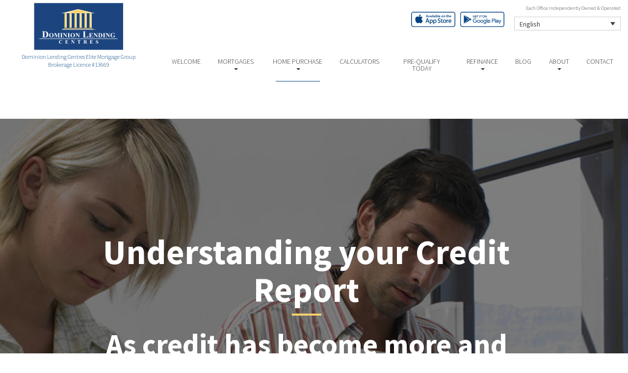

--- FILE ---
content_type: text/html; charset=UTF-8
request_url: https://melmcandrews.ca/home-purchase/understanding-your-credit-report/
body_size: 9721
content:

<!DOCTYPE html>
<html lang="en">
<head>
<meta charset="UTF-8">
<meta name="viewport" content="width=device-width, initial-scale=1">
<title>Understanding your Credit Report - Melony McAndrews Dominion Lending Centres</title>
<link href='https://fonts.googleapis.com/css?family=Raleway:500,600,700,800,900,400,300' rel='stylesheet' type='text/css'>
<link href='https://fonts.googleapis.com/css?family=Pacifico' rel='stylesheet' type='text/css'>
<link rel="profile" href="https://gmpg.org/xfn/11">
<link rel="pingback" href="https://melmcandrews.ca/xmlrpc.php">

<meta name='robots' content='index, follow, max-image-preview:large, max-snippet:-1, max-video-preview:-1' />
<link rel="alternate" hreflang="en" href="https://melmcandrews.ca/home-purchase/understanding-your-credit-report/" />
<link rel="alternate" hreflang="fr" href="https://melmcandrews.ca/fr/home-purchase/understanding-your-credit-report/" />

<!-- Open Graph Meta Tags generated by MashShare 4.0.47 - https://mashshare.net -->
<meta property="og:type" content="article" /> 
<meta property="og:title" content="Understanding your Credit Report" />
<meta property="og:description" content="&lt;p&gt;As credit has become more and more abundant in our society, your credit report, and thus your credit rating, has become more important in your daily life.&lt;/p&gt;" />
<meta property="og:image" content="https://melmcandrews.ca/wp-content/uploads/2016/10/credit-report.jpg" />
<meta property="og:url" content="https://melmcandrews.ca/home-purchase/understanding-your-credit-report/" />
<meta property="og:site_name" content="Dominion Lending Centres" />
<meta property="article:published_time" content="2016-10-24T14:44:21-04:00" />
<meta property="article:modified_time" content="2017-01-16T12:56:18-05:00" />
<meta property="og:updated_time" content="2017-01-16T12:56:18-05:00" />
<!-- Open Graph Meta Tags generated by MashShare 4.0.47 - https://www.mashshare.net -->
<!-- Twitter Card generated by MashShare 4.0.47 - https://www.mashshare.net -->
<meta property="og:image:width" content="1200" />
<meta property="og:image:height" content="611" />
<meta name="twitter:card" content="summary_large_image">
<meta name="twitter:title" content="Understanding your Credit Report">
<meta name="twitter:description" content="&lt;p&gt;As credit has become more and more abundant in our society, your credit report, and thus your credit rating, has become more important in your daily life.&lt;/p&gt;">
<meta name="twitter:image" content="https://melmcandrews.ca/wp-content/uploads/2016/10/credit-report.jpg">
<!-- Twitter Card generated by MashShare 4.0.47 - https://www.mashshare.net -->


	<!-- This site is optimized with the Yoast SEO plugin v17.1 - https://yoast.com/wordpress/plugins/seo/ -->
	<link rel="canonical" href="https://melmcandrews.ca/home-purchase/understanding-your-credit-report/" />
	<meta property="og:locale" content="en_US" />
	<meta property="og:type" content="article" />
	<meta property="og:title" content="Understanding your Credit Report - Dominion Lending Centres" />
	<meta property="og:description" content="As credit has become more and more abundant in our society, your credit report, and thus your credit rating, has become more important in your daily life." />
	<meta property="og:url" content="https://melmcandrews.ca/home-purchase/understanding-your-credit-report/" />
	<meta property="og:site_name" content="Dominion Lending Centres" />
	<meta property="article:modified_time" content="2017-01-16T17:56:18+00:00" />
	<meta property="og:image" content="https://melmcandrews.ca/wp-content/uploads/2016/10/credit-report.jpg" />
	<meta property="og:image:width" content="1200" />
	<meta property="og:image:height" content="611" />
	<meta name="twitter:card" content="summary" />
	<meta name="twitter:label1" content="Est. reading time" />
	<meta name="twitter:data1" content="2 minutes" />
	<script type="application/ld+json" class="yoast-schema-graph">{"@context":"https://schema.org","@graph":[{"@type":"Organization","@id":"https://melmcandrews.ca/#organization","name":"Dominion Lending Centres","url":"https://melmcandrews.ca/","sameAs":[],"logo":{"@type":"ImageObject","@id":"https://melmcandrews.ca/#logo","inLanguage":"en","url":"http://master.wps.dlcserver.com/wp-content/uploads/2017/01/vector_DLC1.jpg","contentUrl":"http://master.wps.dlcserver.com/wp-content/uploads/2017/01/vector_DLC1.jpg","width":369,"height":173,"caption":"Dominion Lending Centres"},"image":{"@id":"https://melmcandrews.ca/#logo"}},{"@type":"WebSite","@id":"https://melmcandrews.ca/#website","url":"https://melmcandrews.ca/","name":"Dominion Lending Centres","description":"DLC Broker Site","publisher":{"@id":"https://melmcandrews.ca/#organization"},"potentialAction":[{"@type":"SearchAction","target":{"@type":"EntryPoint","urlTemplate":"https://melmcandrews.ca/?s={search_term_string}"},"query-input":"required name=search_term_string"}],"inLanguage":"en"},{"@type":"ImageObject","@id":"https://melmcandrews.ca/home-purchase/understanding-your-credit-report/#primaryimage","inLanguage":"en","url":"https://melmcandrews.ca/wp-content/uploads/2016/10/credit-report.jpg","contentUrl":"https://melmcandrews.ca/wp-content/uploads/2016/10/credit-report.jpg","width":1200,"height":611},{"@type":"WebPage","@id":"https://melmcandrews.ca/home-purchase/understanding-your-credit-report/#webpage","url":"https://melmcandrews.ca/home-purchase/understanding-your-credit-report/","name":"Understanding your Credit Report - Dominion Lending Centres","isPartOf":{"@id":"https://melmcandrews.ca/#website"},"primaryImageOfPage":{"@id":"https://melmcandrews.ca/home-purchase/understanding-your-credit-report/#primaryimage"},"datePublished":"2016-10-24T18:44:21+00:00","dateModified":"2017-01-16T17:56:18+00:00","breadcrumb":{"@id":"https://melmcandrews.ca/home-purchase/understanding-your-credit-report/#breadcrumb"},"inLanguage":"en","potentialAction":[{"@type":"ReadAction","target":["https://melmcandrews.ca/home-purchase/understanding-your-credit-report/"]}]},{"@type":"BreadcrumbList","@id":"https://melmcandrews.ca/home-purchase/understanding-your-credit-report/#breadcrumb","itemListElement":[{"@type":"ListItem","position":1,"name":"Home","item":"https://melmcandrews.ca/"},{"@type":"ListItem","position":2,"name":"Home Purchase","item":"https://melmcandrews.ca/home-purchase/"},{"@type":"ListItem","position":3,"name":"Understanding your Credit Report"}]}]}</script>
	<!-- / Yoast SEO plugin. -->


<link rel='dns-prefetch' href='//translate.google.com' />
<link rel='dns-prefetch' href='//use.fontawesome.com' />
<link rel='dns-prefetch' href='//s.w.org' />
<link rel="alternate" type="application/rss+xml" title="Dominion Lending Centres &raquo; Feed" href="https://melmcandrews.ca/feed/" />
<link rel="alternate" type="application/rss+xml" title="Dominion Lending Centres &raquo; Comments Feed" href="https://melmcandrews.ca/comments/feed/" />
		<script type="text/javascript">
			window._wpemojiSettings = {"baseUrl":"https:\/\/s.w.org\/images\/core\/emoji\/13.1.0\/72x72\/","ext":".png","svgUrl":"https:\/\/s.w.org\/images\/core\/emoji\/13.1.0\/svg\/","svgExt":".svg","source":{"concatemoji":"https:\/\/melmcandrews.ca\/wp-includes\/js\/wp-emoji-release.min.js?ver=5.8.1"}};
			!function(e,a,t){var n,r,o,i=a.createElement("canvas"),p=i.getContext&&i.getContext("2d");function s(e,t){var a=String.fromCharCode;p.clearRect(0,0,i.width,i.height),p.fillText(a.apply(this,e),0,0);e=i.toDataURL();return p.clearRect(0,0,i.width,i.height),p.fillText(a.apply(this,t),0,0),e===i.toDataURL()}function c(e){var t=a.createElement("script");t.src=e,t.defer=t.type="text/javascript",a.getElementsByTagName("head")[0].appendChild(t)}for(o=Array("flag","emoji"),t.supports={everything:!0,everythingExceptFlag:!0},r=0;r<o.length;r++)t.supports[o[r]]=function(e){if(!p||!p.fillText)return!1;switch(p.textBaseline="top",p.font="600 32px Arial",e){case"flag":return s([127987,65039,8205,9895,65039],[127987,65039,8203,9895,65039])?!1:!s([55356,56826,55356,56819],[55356,56826,8203,55356,56819])&&!s([55356,57332,56128,56423,56128,56418,56128,56421,56128,56430,56128,56423,56128,56447],[55356,57332,8203,56128,56423,8203,56128,56418,8203,56128,56421,8203,56128,56430,8203,56128,56423,8203,56128,56447]);case"emoji":return!s([10084,65039,8205,55357,56613],[10084,65039,8203,55357,56613])}return!1}(o[r]),t.supports.everything=t.supports.everything&&t.supports[o[r]],"flag"!==o[r]&&(t.supports.everythingExceptFlag=t.supports.everythingExceptFlag&&t.supports[o[r]]);t.supports.everythingExceptFlag=t.supports.everythingExceptFlag&&!t.supports.flag,t.DOMReady=!1,t.readyCallback=function(){t.DOMReady=!0},t.supports.everything||(n=function(){t.readyCallback()},a.addEventListener?(a.addEventListener("DOMContentLoaded",n,!1),e.addEventListener("load",n,!1)):(e.attachEvent("onload",n),a.attachEvent("onreadystatechange",function(){"complete"===a.readyState&&t.readyCallback()})),(n=t.source||{}).concatemoji?c(n.concatemoji):n.wpemoji&&n.twemoji&&(c(n.twemoji),c(n.wpemoji)))}(window,document,window._wpemojiSettings);
		</script>
		<style type="text/css">
img.wp-smiley,
img.emoji {
	display: inline !important;
	border: none !important;
	box-shadow: none !important;
	height: 1em !important;
	width: 1em !important;
	margin: 0 .07em !important;
	vertical-align: -0.1em !important;
	background: none !important;
	padding: 0 !important;
}
</style>
	<link rel='stylesheet' id='siteorigin-panels-front-css'  href='https://melmcandrews.ca/wp-content/mu-plugins/wpspagewizard/css/front.css?ver=2.4.17' type='text/css' media='all' />
<link rel='stylesheet' id='wp-block-library-css'  href='https://melmcandrews.ca/wp-includes/css/dist/block-library/style.min.css?ver=5.8.1' type='text/css' media='all' />
<link rel='stylesheet' id='google-language-translator-css'  href='https://melmcandrews.ca/wp-content/plugins/google-language-translator/css/style.css?ver=6.0.11' type='text/css' media='' />
<link rel='stylesheet' id='mashsb-styles-css'  href='https://melmcandrews.ca/wp-content/plugins/mashsharer/assets/css/mashsb.min.css?ver=4.0.47' type='text/css' media='all' />
<style id='mashsb-styles-inline-css' type='text/css'>
.mashsb-count {color:#cccccc;}[class^="mashicon-"] .text, [class*=" mashicon-"] .text{
    text-indent: -9999px !important;
    line-height: 0px;
    display: block;
    }
    [class^="mashicon-"] .text:after, [class*=" mashicon-"] .text:after {
        content: "" !important;
        text-indent: 0;
        font-size:13px;
        display: block !important;
    }
    [class^="mashicon-"], [class*=" mashicon-"] {
        width:25%;
        text-align: center !important;
    }
    [class^="mashicon-"] .icon:before, [class*=" mashicon-"] .icon:before {
        float:none;
        margin-right: 0;
    }
    .mashsb-buttons a{
       margin-right: 3px;
       margin-bottom:3px;
       min-width: 0;
       width: 41px;
    }
    .onoffswitch,
    .onoffswitch-inner:before,
    .onoffswitch-inner:after
    .onoffswitch2,
    .onoffswitch2-inner:before,
    .onoffswitch2-inner:after  {
        margin-right: 0px;
        width: 41px;
        line-height: 41px;
    }
</style>
<link rel='stylesheet' id='video_pres_style-css'  href='https://melmcandrews.ca/wp-content/plugins/wps_videos_client/css/video_pres.css?ver=5.8.1' type='text/css' media='all' />
<link rel='stylesheet' id='wpml-legacy-dropdown-0-css'  href='//melmcandrews.ca/wp-content/plugins/sitepress-multilingual-cms/templates/language-switchers/legacy-dropdown/style.min.css?ver=1' type='text/css' media='all' />
<style id='wpml-legacy-dropdown-0-inline-css' type='text/css'>
.wpml-ls-statics-shortcode_actions{background-color:#eeeeee;}.wpml-ls-statics-shortcode_actions, .wpml-ls-statics-shortcode_actions .wpml-ls-sub-menu, .wpml-ls-statics-shortcode_actions a {border-color:#cdcdcd;}.wpml-ls-statics-shortcode_actions a {color:#444444;background-color:#ffffff;}.wpml-ls-statics-shortcode_actions a:hover,.wpml-ls-statics-shortcode_actions a:focus {color:#000000;background-color:#eeeeee;}.wpml-ls-statics-shortcode_actions .wpml-ls-current-language>a {color:#444444;background-color:#ffffff;}.wpml-ls-statics-shortcode_actions .wpml-ls-current-language:hover>a, .wpml-ls-statics-shortcode_actions .wpml-ls-current-language>a:focus {color:#000000;background-color:#eeeeee;}
</style>
<link rel='stylesheet' id='wp-pagenavi-css'  href='https://melmcandrews.ca/wp-content/mu-plugins/wp-pagenavi/pagenavi-css.css?ver=2.70' type='text/css' media='all' />
<link rel='stylesheet' id='cms-navigation-style-base-css'  href='https://melmcandrews.ca/wp-content/plugins/wpml-cms-nav/res/css/cms-navigation-base.css?ver=1.5.5' type='text/css' media='screen' />
<link rel='stylesheet' id='cms-navigation-style-css'  href='https://melmcandrews.ca/wp-content/plugins/wpml-cms-nav/res/css/cms-navigation.css?ver=1.5.5' type='text/css' media='screen' />
<link rel='stylesheet' id='starterbs-css-css'  href='https://melmcandrews.ca/wp-content/themes/DLCContemporary/css/bootstrap.min.css?ver=3.1.9' type='text/css' media='all' />
<link rel='stylesheet' id='gf-bs3-css-css'  href='https://melmcandrews.ca/wp-content/themes/DLCContemporary/css/gravity-forms-bootstrap.css?ver=1.0.2' type='text/css' media='all' />
<link rel='stylesheet' id='base-css-css'  href='https://melmcandrews.ca/wp-content/themes/DLCContemporary/css/starterbs.css?ver=4.1' type='text/css' media='all' />
<link rel='stylesheet' id='editor-css-css'  href='https://melmcandrews.ca/wp-content/themes/DLCContemporary/css/editor.css?ver=1.0' type='text/css' media='all' />
<link rel='stylesheet' id='owl-carousel-css-css'  href='https://melmcandrews.ca/wp-content/themes/DLCContemporary/css/owl.carousel.css?ver=1.0' type='text/css' media='all' />
<link rel='stylesheet' id='owl-theme-css-css'  href='https://melmcandrews.ca/wp-content/themes/DLCContemporary/css/owl.theme.default.css?ver=1.0' type='text/css' media='all' />
<link rel='stylesheet' id='widgets-css-css'  href='https://melmcandrews.ca/wp-content/themes/DLCContemporary/css/widgets.css?ver=1.0' type='text/css' media='all' />
<link rel='stylesheet' id='parent-style-css'  href='https://melmcandrews.ca/wp-content/themes/DLCContemporary/style.css?ver=5.8.1' type='text/css' media='all' />
<link rel='stylesheet' id='child-style-css'  href='https://melmcandrews.ca/wp-content/themes/DLCModern/style.css?ver=5.8.1' type='text/css' media='all' />
<link rel='stylesheet' id='modern-style-css'  href='https://melmcandrews.ca/wp-content/themes/DLCModern/css/modern-style.css?ver=1.1.9' type='text/css' media='all' />
<link rel='stylesheet' id='modern-widgets-css'  href='https://melmcandrews.ca/wp-content/themes/DLCModern/css/modern-widgets.css?ver=1.0.0' type='text/css' media='all' />
<script type='text/javascript' src='https://melmcandrews.ca/wp-includes/js/jquery/jquery.min.js?ver=3.6.0' id='jquery-core-js'></script>
<script type='text/javascript' src='https://melmcandrews.ca/wp-includes/js/jquery/jquery-migrate.min.js?ver=3.3.2' id='jquery-migrate-js'></script>
<script type='text/javascript' id='mashsb-js-extra'>
/* <![CDATA[ */
var mashsb = {"shares":"0","round_shares":"1","animate_shares":"0","dynamic_buttons":"0","share_url":"https:\/\/melmcandrews.ca\/home-purchase\/understanding-your-credit-report\/","title":"Understanding+your+Credit+Report","image":"https:\/\/melmcandrews.ca\/wp-content\/uploads\/2016\/10\/credit-report.jpg","desc":"<p>As credit has become more and more abundant in our society, your credit report, and thus your credit rating, has become more important in your daily life.<\/p>\n","hashtag":"","subscribe":"content","subscribe_url":"","activestatus":"1","singular":"1","twitter_popup":"1","refresh":"0","nonce":"13dead4274","postid":"180","servertime":"1769514992","ajaxurl":"https:\/\/melmcandrews.ca\/wp-admin\/admin-ajax.php"};
/* ]]> */
</script>
<script type='text/javascript' src='https://melmcandrews.ca/wp-content/plugins/mashsharer/assets/js/mashsb.min.js?ver=4.0.47' id='mashsb-js'></script>
<script type='text/javascript' src='//melmcandrews.ca/wp-content/plugins/sitepress-multilingual-cms/templates/language-switchers/legacy-dropdown/script.min.js?ver=1' id='wpml-legacy-dropdown-0-js'></script>
<script type='text/javascript' src='https://melmcandrews.ca/wp-content/themes/DLCContemporary/js/jquery.js?ver=1.0' id='jquery-js-js'></script>
<script type='text/javascript' src='https://melmcandrews.ca/wp-content/plugins/gravityforms/js/jquery.maskedinput.min.js?ver=1.0' id='jquery-maskedinput-js'></script>
<link rel="https://api.w.org/" href="https://melmcandrews.ca/wp-json/" /><link rel="alternate" type="application/json" href="https://melmcandrews.ca/wp-json/wp/v2/pages/180" /><link rel="EditURI" type="application/rsd+xml" title="RSD" href="https://melmcandrews.ca/xmlrpc.php?rsd" />
<link rel="wlwmanifest" type="application/wlwmanifest+xml" href="https://melmcandrews.ca/wp-includes/wlwmanifest.xml" /> 
<meta name="generator" content="WordPress 5.8.1" />
<link rel='shortlink' href='https://melmcandrews.ca/?p=180' />
<link rel="alternate" type="application/json+oembed" href="https://melmcandrews.ca/wp-json/oembed/1.0/embed?url=https%3A%2F%2Fmelmcandrews.ca%2Fhome-purchase%2Funderstanding-your-credit-report%2F" />
<link rel="alternate" type="text/xml+oembed" href="https://melmcandrews.ca/wp-json/oembed/1.0/embed?url=https%3A%2F%2Fmelmcandrews.ca%2Fhome-purchase%2Funderstanding-your-credit-report%2F&#038;format=xml" />
<meta name="generator" content="WPML ver:4.4.10 stt:1,4;" />
<style type="text/css">#google_language_translator a {display: none !important; }.goog-te-gadget {color:transparent !important;}.goog-te-gadget { font-size:0px !important; }.goog-branding { display:none; }.goog-tooltip {display: none !important;}.goog-tooltip:hover {display: none !important;}.goog-text-highlight {background-color: transparent !important; border: none !important; box-shadow: none !important;}#flags { display:none; }.goog-te-banner-frame{visibility:hidden !important;}body { top:0px !important;}</style></head>


<body class="page-template-default page page-id-180 page-child parent-pageid-8">
<div id="page" class="hfeed site">
		<header id="masthead" class="site-header container" role="banner">
		<nav class="navbar-fixed-top" role="navigation">
		
             <div class="container-fluid">
            	<div class="row whitey">
					
					<div class="col-md-12">
                   		<div class="main-header">
							<div class="row">
								
								<div class="col-sm-6 col-md-3">
									<div class="logo-modern">
																				<a href="https://melmcandrews.ca/"  rel="home" class="logo" 
										style="background-image: url('https://melmcandrews.ca/wp-content/themes/DLCModern/img/tempImages/logo.svg')"></a>
										<p>
											 Dominion Lending Centres Elite Mortgage Group											<span class="d-block">
												Brokerage Licence #13669											</span>
										</p>
									</div>
								  </div>

								 <div class="col-sm-6 col-md-9">   

									<p>Each Office Independently Owned &amp; Operated </p>
									
<div
	 class="wpml-ls-statics-shortcode_actions wpml-ls wpml-ls-legacy-dropdown js-wpml-ls-legacy-dropdown" id="lang_sel">
	<ul>

		<li tabindex="0" class="wpml-ls-slot-shortcode_actions wpml-ls-item wpml-ls-item-en wpml-ls-current-language wpml-ls-first-item wpml-ls-item-legacy-dropdown">
			<a href="#" class="js-wpml-ls-item-toggle wpml-ls-item-toggle lang_sel_sel icl-en">
                <span class="wpml-ls-native icl_lang_sel_native">English</span></a>

			<ul class="wpml-ls-sub-menu">
				
					<li class="icl-fr wpml-ls-slot-shortcode_actions wpml-ls-item wpml-ls-item-fr wpml-ls-last-item">
						<a href="https://melmcandrews.ca/fr/home-purchase/understanding-your-credit-report/" class="wpml-ls-link">
                            <span class="wpml-ls-native icl_lang_sel_native" lang="fr">Français</span><span class="wpml-ls-display icl_lang_sel_translated"><span class="wpml-ls-bracket icl_lang_sel_bracket"> (</span>French<span class="wpml-ls-bracket icl_lang_sel_bracket">)</span></span></a>
					</li>

							</ul>

		</li>

	</ul>
</div>
									 <div class="app-buttons">
										<a class="google-btn" target="_blank" href="https://dlcapp.ca/id/426072?lang=en"><div></div></a>
										<a class="apple-btn" target="_blank" href="https://dlcapp.ca/id/426072?lang=en"><div></div></a>
									</div>
								 </div>


								<div class="col-sm-9 navigation-bar">
									
									<div class="nav-bar">
										<div class="navbar-header">
											<button type="button" class="navbar-toggle" data-toggle="collapse" data-target=".navbar-collapse">
												<span class="icon-bar"></span>
												<span class="icon-bar"></span>
												<span class="icon-bar"></span>
											</button>
										 </div> 

										<div class="navbar-collapse collapse"><ul id="main-menu" class="nav navbar-nav"><li id="menu-item-5" class="menu-item menu-item-type-post_type menu-item-object-page menu-item-home menu-item-5"><a href="https://melmcandrews.ca/">Welcome</a></li>
<li id="menu-item-20" class="menu-item menu-item-type-post_type menu-item-object-page menu-item-has-children dropdown menu-item-20"><a href="https://melmcandrews.ca/mortgages/" class="dropdown-toggle" data-toggle="dropdown">Mortgages <b class="caret"></b></a>
<ul class="dropdown-menu">
	<li id="menu-item-163" class="menu-item menu-item-type-post_type menu-item-object-page menu-item-163"><a href="https://melmcandrews.ca/mortgages/benefits-of-using-a-mortgage-professional/">Benefits of Using a Mortgage Professional</a></li>
	<li id="menu-item-166" class="menu-item menu-item-type-post_type menu-item-object-page menu-item-166"><a href="https://melmcandrews.ca/mortgages/mortgage-professional-cost/">How Much Does it Cost</a></li>
	<li id="menu-item-170" class="menu-item menu-item-type-post_type menu-item-object-page menu-item-170"><a href="https://melmcandrews.ca/mortgages/mortgage-renewal/">Mortgage Renewal</a></li>
	<li id="menu-item-165" class="menu-item menu-item-type-post_type menu-item-object-page menu-item-165"><a href="https://melmcandrews.ca/mortgages/home-equity/">Home Equity</a></li>
	<li id="menu-item-169" class="menu-item menu-item-type-post_type menu-item-object-page menu-item-169"><a href="https://melmcandrews.ca/mortgages/mortgage-life-insurance/">Mortgage Life Insurance</a></li>
	<li id="menu-item-167" class="menu-item menu-item-type-post_type menu-item-object-page menu-item-167"><a href="https://melmcandrews.ca/mortgages/how-to-apply/">Apply Now</a></li>
	<li id="menu-item-1099" class="menu-item menu-item-type-post_type menu-item-object-page menu-item-1099"><a href="https://melmcandrews.ca/mortgages/current-rates/">Current Rates</a></li>
</ul>
</li>
<li id="menu-item-19" class="menu-item menu-item-type-post_type menu-item-object-page current-page-ancestor current-menu-ancestor current-menu-parent current-page-parent current_page_parent current_page_ancestor menu-item-has-children dropdown active menu-item-19"><a href="https://melmcandrews.ca/home-purchase/" class="dropdown-toggle" data-toggle="dropdown">Home Purchase <b class="caret"></b></a>
<ul class="dropdown-menu">
	<li id="menu-item-191" class="menu-item menu-item-type-post_type menu-item-object-page menu-item-191"><a href="https://melmcandrews.ca/home-purchase/home-purchase-overview/">Home Purchase Overview</a></li>
	<li id="menu-item-192" class="menu-item menu-item-type-post_type menu-item-object-page menu-item-192"><a href="https://melmcandrews.ca/home-purchase/mortgage-pre-approval/">Mortgage Pre-Approval</a></li>
	<li id="menu-item-189" class="menu-item menu-item-type-post_type menu-item-object-page menu-item-189"><a href="https://melmcandrews.ca/home-purchase/fixed-rate-vs-variable-rate/">Fixed Rate vs. Variable Rate</a></li>
	<li id="menu-item-195" class="menu-item menu-item-type-post_type menu-item-object-page current-menu-item page_item page-item-180 current_page_item active menu-item-195 active "><a href="https://melmcandrews.ca/home-purchase/understanding-your-credit-report/">Understanding your Credit Report</a></li>
	<li id="menu-item-188" class="menu-item menu-item-type-post_type menu-item-object-page menu-item-188"><a href="https://melmcandrews.ca/home-purchase/determine-the-right-term/">Determine the Right Term</a></li>
	<li id="menu-item-193" class="menu-item menu-item-type-post_type menu-item-object-page menu-item-193"><a href="https://melmcandrews.ca/home-purchase/pay-off-your-mortgage-faster/">Pay Off Your Mortgage Faster</a></li>
	<li id="menu-item-194" class="menu-item menu-item-type-post_type menu-item-object-page menu-item-194"><a href="https://melmcandrews.ca/home-purchase/self-employed-solutions/">Self-Employed Solutions</a></li>
	<li id="menu-item-1176" class="menu-item menu-item-type-post_type menu-item-object-page menu-item-1176"><a href="https://melmcandrews.ca/home-purchase/home-purchase-calculators/">Home Purchase Calculators</a></li>
</ul>
</li>
<li id="menu-item-1410" class="menu-item menu-item-type-post_type menu-item-object-page menu-item-1410"><a href="https://melmcandrews.ca/calculators/">Calculators</a></li>
<li id="menu-item-1448" class="menu-item menu-item-type-custom menu-item-object-custom menu-item-1448"><a href="https://dlcapp.ca/app/melony-mcandrews/wizard/pre-qualification?tid=hZ0DqeGUU4CfPECFDp9l">Pre-Qualify Today</a></li>
<li id="menu-item-18" class="menu-item menu-item-type-post_type menu-item-object-page menu-item-has-children dropdown menu-item-18"><a href="https://melmcandrews.ca/refinance/" class="dropdown-toggle" data-toggle="dropdown">Refinance <b class="caret"></b></a>
<ul class="dropdown-menu">
	<li id="menu-item-196" class="menu-item menu-item-type-post_type menu-item-object-page menu-item-196"><a href="https://melmcandrews.ca/refinance/">Refinance</a></li>
	<li id="menu-item-197" class="menu-item menu-item-type-post_type menu-item-object-page menu-item-197"><a href="https://melmcandrews.ca/refinance/chip/">CHIP</a></li>
	<li id="menu-item-198" class="menu-item menu-item-type-post_type menu-item-object-page menu-item-198"><a href="https://melmcandrews.ca/refinance/refinance-calculators/">Refinance Calculators</a></li>
</ul>
</li>
<li id="menu-item-60" class="menu-item menu-item-type-post_type menu-item-object-page menu-item-60"><a href="https://melmcandrews.ca/blog/">Blog</a></li>
<li id="menu-item-17" class="menu-item menu-item-type-post_type menu-item-object-page menu-item-has-children dropdown menu-item-17"><a href="https://melmcandrews.ca/about/" class="dropdown-toggle" data-toggle="dropdown">About <b class="caret"></b></a>
<ul class="dropdown-menu">
	<li id="menu-item-293" class="menu-item menu-item-type-post_type menu-item-object-page menu-item-293"><a href="https://melmcandrews.ca/about/about-dominion-lending-centres/">About Dominion Lending Centres</a></li>
	<li id="menu-item-1134" class="menu-item menu-item-type-post_type menu-item-object-page menu-item-1134"><a href="https://melmcandrews.ca/commercial-leasing/">Commercial &#038; Leasing</a></li>
	<li id="menu-item-295" class="menu-item menu-item-type-post_type menu-item-object-page menu-item-295"><a href="https://melmcandrews.ca/about/lenders-associates/">Lenders &#038; Associations</a></li>
	<li id="menu-item-296" class="menu-item menu-item-type-post_type menu-item-object-page menu-item-296"><a href="https://melmcandrews.ca/about/resources/">Resources</a></li>
	<li id="menu-item-297" class="menu-item menu-item-type-post_type menu-item-object-page menu-item-297"><a href="https://melmcandrews.ca/about/client-testimonials/">Testimonials</a></li>
	<li id="menu-item-1245" class="our-house menu-item menu-item-type-custom menu-item-object-custom menu-item-1245"><a href="/our-house-magazine">Our House Magazine</a></li>
</ul>
</li>
<li id="menu-item-1196" class="menu-item menu-item-type-post_type menu-item-object-page menu-item-1196"><a href="https://melmcandrews.ca/about/contact/">Contact</a></li>
</ul></div>
									 </div>
								 </div>
							
						</dvi>
                       </div> 
                     </div> 
                    </div>  
                   
				</div>
			</div>
         </div>
		</nav>
		
	</header>

	<div id="content" class="site-content">
    	
    <section class="top-area" style="background-image: url(https://melmcandrews.ca/wp-content/uploads/2016/10/credit-report.jpg ) !important;">
        <div class="container-fluid main">
            <div class="row">
                <div class="col-md-12">
                    <div class="introduction">
                        <div class="internal">
                            <div class="col-sm-10 col-sm-offset-1">
                                <h1 class="page-title">Understanding your Credit Report</h1>
                                    <p>As credit has become more and more abundant in our society, your credit report, and thus your credit rating, has become more important in your daily life.</p>
                            </div>

                        </div>
                    </div>
                </div>
            </div>
        </div>
        <a class="scroll-arrow" href="#scrolltothis"></a>
    </section>

<section class="main-area internal-pages" id="scrolltothis">
    <div class="container-fluid main">
        <div class="col-md-12">
            <div class="row">
                <div class="content-area">

                    <div class="widget-area">
                        <div class="col-md-8 content-area">
                            <main id="main" class="site-main" role="main">
                                <div class="row">

                                    <!-- Main Content Area -->
                                    <div class="col-md-12">
                                        <div class="main-content-box">
                                            <blockquote><p>Your credit rating affects all aspects of your financial activities when it comes to borrowing money. Your credit rating also has the ability to affect the job you get, the apartment you rent, and even the ability to open a bank account.</p></blockquote>
<div class="videoWrapper"><iframe width="640" height="360" src="https://www.youtube.com/embed/uB-J1fxzFVg?rel=0" frameborder="0" allowfullscreen></iframe></div>
<p>Your credit report itself is simply a listing of all of your mortgage and consumer debt. Here in Canada, the two main credit reporting agencies are Trans Union and Equifax. Both agencies have a credit history file on anyone who has ever borrowed money. Every time you borrow money, or make a payment on a loan or credit card, the lender then reports the information about the transaction to these two agencies. In addition to credit information, you will also find liens and judgments on your credit report as well as your address and possibly your work history. The accumulation of all of this information is called your credit report.</p>
<p>The information on your credit report varies based on your creditors and what they have reported about you. Potential lenders and others, such as employers, view your credit history as a reflection of your character. Whether we like it or not, our financial habits have a lot to say about the way in which we choose to live our lives.</p>
<p>The credit score, or beacon score, is a number which gives mortgage lenders an idea of your lending risk. Credit scores range from 300 to 900, the higher your credit score the better. The mortgage products and interest rate that you will qualify for are often determined by your credit score.</p>
<p>One thing that many people do not know is that you have the legal right to obtain a copy of your credit report. A mortgage professional can help you obtain a copy of this report and go through it with you to verify that all of the information is true and correct.</p>
<p>The good news is that your credit report is a working document. This means that you have the ability over time, to repair any damaged credit and increase your credit score.</p>
                                        </div>

                                        <!-- CALCULATORS -->

                                        
                                        
                                                                                
                                        
                                        


                                        
                                        
                                            
                                            
                                                                            </div>
                            </main>
                        </div>
                        <div class="hidden-sm col-md-4 sidebar">
                            <div id='nav_menu' class='widget'><div class="menu-home-purchase-sub-container"><ul id="menu-home-purchase-sub" class="menu"><li id="menu-item-71" class="menu-item menu-item-type-post_type menu-item-object-page current-page-ancestor current-menu-ancestor current-menu-parent current-page-parent current_page_parent current_page_ancestor menu-item-has-children menu-item-71"><a href="https://melmcandrews.ca/home-purchase/">Home Purchase</a>
<ul class="sub-menu">
	<li id="menu-item-255" class="menu-item menu-item-type-post_type menu-item-object-page menu-item-255"><a href="https://melmcandrews.ca/home-purchase/home-purchase-overview/">Home Purchase Overview</a></li>
	<li id="menu-item-256" class="menu-item menu-item-type-post_type menu-item-object-page menu-item-256"><a href="https://melmcandrews.ca/home-purchase/mortgage-pre-approval/">Mortgage Pre-Approval</a></li>
	<li id="menu-item-253" class="menu-item menu-item-type-post_type menu-item-object-page menu-item-253"><a href="https://melmcandrews.ca/home-purchase/fixed-rate-vs-variable-rate/">Fixed Rate vs. Variable Rate</a></li>
	<li id="menu-item-259" class="menu-item menu-item-type-post_type menu-item-object-page current-menu-item page_item page-item-180 current_page_item menu-item-259 active "><a href="https://melmcandrews.ca/home-purchase/understanding-your-credit-report/" aria-current="page">Understanding your Credit Report</a></li>
	<li id="menu-item-252" class="menu-item menu-item-type-post_type menu-item-object-page menu-item-252"><a href="https://melmcandrews.ca/home-purchase/determine-the-right-term/">Determine the Right Term</a></li>
	<li id="menu-item-257" class="menu-item menu-item-type-post_type menu-item-object-page menu-item-257"><a href="https://melmcandrews.ca/home-purchase/pay-off-your-mortgage-faster/">Pay Off Your Mortgage Faster</a></li>
	<li id="menu-item-258" class="menu-item menu-item-type-post_type menu-item-object-page menu-item-258"><a href="https://melmcandrews.ca/home-purchase/self-employed-solutions/">Self-Employed Solutions</a></li>
	<li id="menu-item-72" class="menu-item menu-item-type-post_type menu-item-object-page menu-item-72"><a href="https://melmcandrews.ca/home-purchase/home-purchase-calculators/">Home Purchase Calculators</a></li>
</ul>
</li>
</ul></div></div>                        </div>
                    </div>
                </div>
            </div>
        </div>
    </div>
</section>

</div>
</div>

	
   	<footer> 
     <div class="container-fluid">
       <div class="footer">   
              <div class="top-footer">
                <div class="row">
                     <div class="col-sm-6 col-md-5 col-md-offset-2">
                                                 <div class="profile-thumbnail" style="background-image: url('https://media.dominionintranet.ca/emp/images/m19827_1769032063.jpg')">
                        </div>
                                                  
                        <div class="agent-details">
                                 <p class="name">Melony McAndrews</p>
                            	 <p class="title">Mortgage Agent Level 2</p>
                                 
                                                                  <p class="d-block">
                                    Originator Licence #M21003415                                 </p>
                                                                 
                                                              <p  class="contact-detail"><b>Email: </b><a href="mailto:melmcandrews@dominionlending.ca">melmcandrews@dominionlending.ca</a></p>
                                                                                      <p class="contact-detail"><b>Tel: </b><a href="tel:705-341-5899">705-341-5899</a></p>
                                                                                        <p class="contact-detail"><b>Cell: </b><a href="tel:705-341-5899">705-341-5899</a></p>
                                                                                                            </div>
                     </div>
                        
                            <div class="col-sm-2">
                                                                <div class="address">
                                    <h2>Address</h2>
                                    <p>447  Frederick Street 3rd Floor <br />
                                        Kitchener, ON<br />
                                        N2H2P4, Canada</p>
                                 </div>
                                                            </div>
                            
                            <div class="col-sm-3"> 
                                
                                
                                <ul class="social">
                                                                        <li><a href="https://www.twitter.com/DLCCanadaInc" target="_blank"><i class="fa fa-twitter" aria-hidden="true"></i></a></li>
                                                                                                            <li><a href="https://www.facebook.com/melmcandrewsmortgage" target="_blank"><i class="fa fa-facebook" aria-hidden="true"></i></a></li>
                                                                                                                                                <li><a href="https://google.com/search?q=dominion%20lending%20centres&oq=dominion+lending+ce&aqs=chrome.0.69i59j69i57j69i59l2j69i64j69i61j69i60l2.3258j0j7&sourceid=chrome&ie=UTF-8&sxsrf=ALeKk00H0cYs2GhOnwJvMin6CFTMpvURFA:1589233399637&npsic=0&rflfq=1&rlha=0&rllag=49236362,-122843614,6038&tbm=lcl&rldimm=16878499647461588256&lqi=Chhkb21pbmlvbiBsZW5kaW5nIGNlbnRyZXMiA4gBAVo0Chhkb21pbmlvbiBsZW5kaW5nIGNlbnRyZXMiGGRvbWluaW9uIGxlbmRpbmcgY2VudHJlcw&ved=2ahUKEwiQnoDi46zpAhUOqp4KHb49CRAQvS4wCXoECCAQKw&rldoc=1&tbs=lrf:!1m4!1u3!2m2!3m1!1e1!1m4!1u16!2m2!16m1!1e1!1m4!1u16!2m2!16m1!1e2!2m1!1e16!2m1!1e3!3sIAE,lf:1,lf_ui:4&rlst=f#rlfi=hd:;si:16878499647461588256,l,Chhkb21pbmlvbiBsZW5kaW5nIGNlbnRyZXMiA4gBAVo0Chhkb21pbmlvbiBsZW5kaW5nIGNlbnRyZXMiGGRvbWluaW9uIGxlbmRpbmcgY2VudHJlcw;mv:[[49.3352307,-122.63266229999999],[49.1976866,-123.1880297]];tbs:lrf:!1m4!1u3!2m2!3m1!1e1!1m4!1u16!2m2!16m1!1e1!1m4!1u16!2m2!16m1!1e2!2m1!1e16!2m1!1e3!3sIAE,lf:1,lf_ui:4" target="_blank"><i class="fa fa-google-plus" aria-hidden="true"></i></a></li>
                                                                                                                                                <li><a href="https://www.youtube.com/user/DLCcanada" target="_blank"><i class="fa fa-youtube" aria-hidden="true"></i></a></li>
                                                                                                            <li><a href="https://www.instagram.com/melmortgageskawarthas" target="_blank"><i class="fa fa-instagram" aria-hidden="true"></i></a></li>
                                                                                                        </ul>
                                
                             </div>                
                        </div>
                   </div>
            </div>
         </div>
    
       <div class="btm-footer">
       	<div class="container">
                        <p>&copy; 2026 Dominion Lending Centres 
                <a href="/terms-of-use/">Terms of Use</a> | 
                <a href="/privacy-policy/">Privacy Policy</a>
            </p>
            
        </div>
       </div>
     </footer>

<div id="flags" style="display:none" class="size18"><ul id="sortable" class="ui-sortable"><li id="English"><a href="#" title="English" class="nturl notranslate en flag united-states"></a></li></ul></div><div id='glt-footer'><div id="google_language_translator" class="default-language-en"></div></div><script>function GoogleLanguageTranslatorInit() { new google.translate.TranslateElement({pageLanguage: 'en', includedLanguages:'en', autoDisplay: false}, 'google_language_translator');}</script><script type='text/javascript' src='https://melmcandrews.ca/wp-content/plugins/google-language-translator/js/scripts.js?ver=6.0.11' id='scripts-js'></script>
<script type='text/javascript' src='//translate.google.com/translate_a/element.js?cb=GoogleLanguageTranslatorInit' id='scripts-google-js'></script>
<script type='text/javascript' src='https://melmcandrews.ca/wp-content/plugins/wps_videos_client/js/video_pres.js?ver=1.0' id='video_pres-js'></script>
<script type='text/javascript' src='https://melmcandrews.ca/wp-content/themes/DLCContemporary/js/bootstrap.min.js?ver=3.1.1' id='starterbs-js-js'></script>
<script type='text/javascript' src='https://melmcandrews.ca/wp-content/themes/DLCContemporary/js/carousel.js?ver=1.0.1' id='carousel-js-js'></script>
<script type='text/javascript' src='https://melmcandrews.ca/wp-content/themes/DLCContemporary/js/easing.js?ver=1.0.1' id='easing-js-js'></script>
<script type='text/javascript' src='https://melmcandrews.ca/wp-content/themes/DLCContemporary/js/starterbs.js?ver=1.2' id='base-js-js'></script>
<script type='text/javascript' src='https://melmcandrews.ca/wp-content/themes/DLCContemporary/js/owl.carousel.js?ver=1.0' id='owl-carousel-js-js'></script>
<script type='text/javascript' src='https://use.fontawesome.com/b876cd329b.js?ver=1.0' id='fontawesome-js-js'></script>
<script type='text/javascript' src='https://melmcandrews.ca/wp-includes/js/wp-embed.min.js?ver=5.8.1' id='wp-embed-js'></script>
<script>
$(function() {
  $('a[href*="#"]:not([href="#"])').click(function() {
    if (location.pathname.replace(/^\//,'') == this.pathname.replace(/^\//,'') && location.hostname == this.hostname) {
      var target = $(this.hash);
      target = target.length ? target : $('[name=' + this.hash.slice(1) +']');
      if (target.length) {
        $('html, body').animate({
          scrollTop: target.offset().top-150
        }, 700);
        return false;
      }
    }
  });
});
</script>
</body>
</html>


--- FILE ---
content_type: application/javascript; charset=utf-8
request_url: https://melmcandrews.ca/wp-content/plugins/wps_videos_client/js/video_pres.js?ver=1.0
body_size: 495
content:
/**
 * Created by kaleb on 2/6/2017.
 */

//jQuery(document).ready(function($){
    var youtube = document.querySelectorAll( ".youtube" );

    //  loop
    for (var i = 0; i < youtube.length; i++) {
        var source = "https://img.youtube.com/vi/"+ youtube[i].dataset.embed +"/hqdefault.jpg";

        // Load the image asynchronously
        var image = new Image();
        image.src = source;
        image.addEventListener( "load", function() {
            youtube[ i ].appendChild( image );
        }( i ) );

        youtube[i].addEventListener( "click", function() {

            var iframe = document.createElement( "iframe" );

            iframe.setAttribute( "frameborder", "0" );
            iframe.setAttribute( "allowfullscreen", "" );
            iframe.setAttribute( "src", "https://www.youtube.com/embed/"+ this.dataset.embed +"?rel=0&showinfo=0&autoplay=1" );

            this.innerHTML = "";
            this.appendChild( iframe );
        } );
    }

//})
